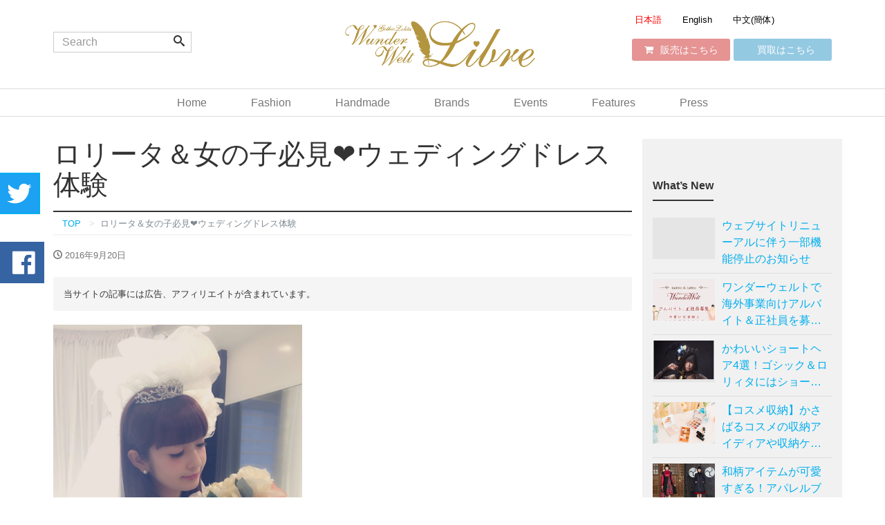

--- FILE ---
content_type: text/html; charset=UTF-8
request_url: https://libre.wunderwelt.jp/11063/
body_size: 17782
content:
<!DOCTYPE html>
<html lang="ja">
<head prefix="og: http://ogp.me/ns# fb: http://ogp.me/ns/fb# blog: http://ogp.me/ns/blog#">

<!-- Google Tag Manager -->
<script>(function(w,d,s,l,i){w[l]=w[l]||[];w[l].push({'gtm.start':
      new Date().getTime(),event:'gtm.js'});var f=d.getElementsByTagName(s)[0],
    j=d.createElement(s),dl=l!='dataLayer'?'&l='+l:'';j.async=true;j.src=
    'https://www.googletagmanager.com/gtm.js?id='+i+dl;f.parentNode.insertBefore(j,f);
  })(window,document,'script','dataLayer','GTM-KJXC7SX');</script>
<!-- End Google Tag Manager -->

<meta charset="utf-8">
<meta name="viewport" content="width=device-width, initial-scale=1">
<link rel="start" href="https://libre.wunderwelt.jp" title="TOP">
<title>ロリータ＆女の子必見❤ウェディングドレス体験 &#8211; Wunderwelt Libre</title>
<meta name='robots' content='max-image-preview:large' />
<script type="text/javascript" id="wpp-js" src="https://libre.wunderwelt.jp/wp-content/plugins/wordpress-popular-posts/assets/js/wpp.min.js" data-sampling="0" data-sampling-rate="100" data-api-url="https://libre.wunderwelt.jp/wp-json/wordpress-popular-posts" data-post-id="11063" data-token="194184a95c" data-lang="0" data-debug="0"></script>
<link rel='dns-prefetch' href='//static.addtoany.com' />
<link rel="alternate" type="application/rss+xml" title="Wunderwelt Libre &raquo; フィード" href="https://libre.wunderwelt.jp/feed/" />
<link rel="alternate" type="application/rss+xml" title="Wunderwelt Libre &raquo; コメントフィード" href="https://libre.wunderwelt.jp/comments/feed/" />
<link rel="alternate" type="application/rss+xml" title="Wunderwelt Libre &raquo; ロリータ＆女の子必見❤ウェディングドレス体験 のコメントのフィード" href="https://libre.wunderwelt.jp/11063/feed/" />
<script type="text/javascript">
/* <![CDATA[ */
window._wpemojiSettings = {"baseUrl":"https:\/\/s.w.org\/images\/core\/emoji\/15.0.3\/72x72\/","ext":".png","svgUrl":"https:\/\/s.w.org\/images\/core\/emoji\/15.0.3\/svg\/","svgExt":".svg","source":{"concatemoji":"https:\/\/libre.wunderwelt.jp\/wp-includes\/js\/wp-emoji-release.min.js?ver=6.6.4"}};
/*! This file is auto-generated */
!function(i,n){var o,s,e;function c(e){try{var t={supportTests:e,timestamp:(new Date).valueOf()};sessionStorage.setItem(o,JSON.stringify(t))}catch(e){}}function p(e,t,n){e.clearRect(0,0,e.canvas.width,e.canvas.height),e.fillText(t,0,0);var t=new Uint32Array(e.getImageData(0,0,e.canvas.width,e.canvas.height).data),r=(e.clearRect(0,0,e.canvas.width,e.canvas.height),e.fillText(n,0,0),new Uint32Array(e.getImageData(0,0,e.canvas.width,e.canvas.height).data));return t.every(function(e,t){return e===r[t]})}function u(e,t,n){switch(t){case"flag":return n(e,"\ud83c\udff3\ufe0f\u200d\u26a7\ufe0f","\ud83c\udff3\ufe0f\u200b\u26a7\ufe0f")?!1:!n(e,"\ud83c\uddfa\ud83c\uddf3","\ud83c\uddfa\u200b\ud83c\uddf3")&&!n(e,"\ud83c\udff4\udb40\udc67\udb40\udc62\udb40\udc65\udb40\udc6e\udb40\udc67\udb40\udc7f","\ud83c\udff4\u200b\udb40\udc67\u200b\udb40\udc62\u200b\udb40\udc65\u200b\udb40\udc6e\u200b\udb40\udc67\u200b\udb40\udc7f");case"emoji":return!n(e,"\ud83d\udc26\u200d\u2b1b","\ud83d\udc26\u200b\u2b1b")}return!1}function f(e,t,n){var r="undefined"!=typeof WorkerGlobalScope&&self instanceof WorkerGlobalScope?new OffscreenCanvas(300,150):i.createElement("canvas"),a=r.getContext("2d",{willReadFrequently:!0}),o=(a.textBaseline="top",a.font="600 32px Arial",{});return e.forEach(function(e){o[e]=t(a,e,n)}),o}function t(e){var t=i.createElement("script");t.src=e,t.defer=!0,i.head.appendChild(t)}"undefined"!=typeof Promise&&(o="wpEmojiSettingsSupports",s=["flag","emoji"],n.supports={everything:!0,everythingExceptFlag:!0},e=new Promise(function(e){i.addEventListener("DOMContentLoaded",e,{once:!0})}),new Promise(function(t){var n=function(){try{var e=JSON.parse(sessionStorage.getItem(o));if("object"==typeof e&&"number"==typeof e.timestamp&&(new Date).valueOf()<e.timestamp+604800&&"object"==typeof e.supportTests)return e.supportTests}catch(e){}return null}();if(!n){if("undefined"!=typeof Worker&&"undefined"!=typeof OffscreenCanvas&&"undefined"!=typeof URL&&URL.createObjectURL&&"undefined"!=typeof Blob)try{var e="postMessage("+f.toString()+"("+[JSON.stringify(s),u.toString(),p.toString()].join(",")+"));",r=new Blob([e],{type:"text/javascript"}),a=new Worker(URL.createObjectURL(r),{name:"wpTestEmojiSupports"});return void(a.onmessage=function(e){c(n=e.data),a.terminate(),t(n)})}catch(e){}c(n=f(s,u,p))}t(n)}).then(function(e){for(var t in e)n.supports[t]=e[t],n.supports.everything=n.supports.everything&&n.supports[t],"flag"!==t&&(n.supports.everythingExceptFlag=n.supports.everythingExceptFlag&&n.supports[t]);n.supports.everythingExceptFlag=n.supports.everythingExceptFlag&&!n.supports.flag,n.DOMReady=!1,n.readyCallback=function(){n.DOMReady=!0}}).then(function(){return e}).then(function(){var e;n.supports.everything||(n.readyCallback(),(e=n.source||{}).concatemoji?t(e.concatemoji):e.wpemoji&&e.twemoji&&(t(e.twemoji),t(e.wpemoji)))}))}((window,document),window._wpemojiSettings);
/* ]]> */
</script>
<style id='wp-emoji-styles-inline-css' type='text/css'>

	img.wp-smiley, img.emoji {
		display: inline !important;
		border: none !important;
		box-shadow: none !important;
		height: 1em !important;
		width: 1em !important;
		margin: 0 0.07em !important;
		vertical-align: -0.1em !important;
		background: none !important;
		padding: 0 !important;
	}
</style>
<link rel='stylesheet' id='wp-block-library-css' href='https://libre.wunderwelt.jp/wp-includes/css/dist/block-library/style.min.css?ver=6.6.4' type='text/css' media='all' />
<style id='classic-theme-styles-inline-css' type='text/css'>
/*! This file is auto-generated */
.wp-block-button__link{color:#fff;background-color:#32373c;border-radius:9999px;box-shadow:none;text-decoration:none;padding:calc(.667em + 2px) calc(1.333em + 2px);font-size:1.125em}.wp-block-file__button{background:#32373c;color:#fff;text-decoration:none}
</style>
<style id='global-styles-inline-css' type='text/css'>
:root{--wp--preset--aspect-ratio--square: 1;--wp--preset--aspect-ratio--4-3: 4/3;--wp--preset--aspect-ratio--3-4: 3/4;--wp--preset--aspect-ratio--3-2: 3/2;--wp--preset--aspect-ratio--2-3: 2/3;--wp--preset--aspect-ratio--16-9: 16/9;--wp--preset--aspect-ratio--9-16: 9/16;--wp--preset--color--black: #000000;--wp--preset--color--cyan-bluish-gray: #abb8c3;--wp--preset--color--white: #ffffff;--wp--preset--color--pale-pink: #f78da7;--wp--preset--color--vivid-red: #cf2e2e;--wp--preset--color--luminous-vivid-orange: #ff6900;--wp--preset--color--luminous-vivid-amber: #fcb900;--wp--preset--color--light-green-cyan: #7bdcb5;--wp--preset--color--vivid-green-cyan: #00d084;--wp--preset--color--pale-cyan-blue: #8ed1fc;--wp--preset--color--vivid-cyan-blue: #0693e3;--wp--preset--color--vivid-purple: #9b51e0;--wp--preset--gradient--vivid-cyan-blue-to-vivid-purple: linear-gradient(135deg,rgba(6,147,227,1) 0%,rgb(155,81,224) 100%);--wp--preset--gradient--light-green-cyan-to-vivid-green-cyan: linear-gradient(135deg,rgb(122,220,180) 0%,rgb(0,208,130) 100%);--wp--preset--gradient--luminous-vivid-amber-to-luminous-vivid-orange: linear-gradient(135deg,rgba(252,185,0,1) 0%,rgba(255,105,0,1) 100%);--wp--preset--gradient--luminous-vivid-orange-to-vivid-red: linear-gradient(135deg,rgba(255,105,0,1) 0%,rgb(207,46,46) 100%);--wp--preset--gradient--very-light-gray-to-cyan-bluish-gray: linear-gradient(135deg,rgb(238,238,238) 0%,rgb(169,184,195) 100%);--wp--preset--gradient--cool-to-warm-spectrum: linear-gradient(135deg,rgb(74,234,220) 0%,rgb(151,120,209) 20%,rgb(207,42,186) 40%,rgb(238,44,130) 60%,rgb(251,105,98) 80%,rgb(254,248,76) 100%);--wp--preset--gradient--blush-light-purple: linear-gradient(135deg,rgb(255,206,236) 0%,rgb(152,150,240) 100%);--wp--preset--gradient--blush-bordeaux: linear-gradient(135deg,rgb(254,205,165) 0%,rgb(254,45,45) 50%,rgb(107,0,62) 100%);--wp--preset--gradient--luminous-dusk: linear-gradient(135deg,rgb(255,203,112) 0%,rgb(199,81,192) 50%,rgb(65,88,208) 100%);--wp--preset--gradient--pale-ocean: linear-gradient(135deg,rgb(255,245,203) 0%,rgb(182,227,212) 50%,rgb(51,167,181) 100%);--wp--preset--gradient--electric-grass: linear-gradient(135deg,rgb(202,248,128) 0%,rgb(113,206,126) 100%);--wp--preset--gradient--midnight: linear-gradient(135deg,rgb(2,3,129) 0%,rgb(40,116,252) 100%);--wp--preset--font-size--small: 13px;--wp--preset--font-size--medium: 20px;--wp--preset--font-size--large: 36px;--wp--preset--font-size--x-large: 42px;--wp--preset--spacing--20: 0.44rem;--wp--preset--spacing--30: 0.67rem;--wp--preset--spacing--40: 1rem;--wp--preset--spacing--50: 1.5rem;--wp--preset--spacing--60: 2.25rem;--wp--preset--spacing--70: 3.38rem;--wp--preset--spacing--80: 5.06rem;--wp--preset--shadow--natural: 6px 6px 9px rgba(0, 0, 0, 0.2);--wp--preset--shadow--deep: 12px 12px 50px rgba(0, 0, 0, 0.4);--wp--preset--shadow--sharp: 6px 6px 0px rgba(0, 0, 0, 0.2);--wp--preset--shadow--outlined: 6px 6px 0px -3px rgba(255, 255, 255, 1), 6px 6px rgba(0, 0, 0, 1);--wp--preset--shadow--crisp: 6px 6px 0px rgba(0, 0, 0, 1);}:where(.is-layout-flex){gap: 0.5em;}:where(.is-layout-grid){gap: 0.5em;}body .is-layout-flex{display: flex;}.is-layout-flex{flex-wrap: wrap;align-items: center;}.is-layout-flex > :is(*, div){margin: 0;}body .is-layout-grid{display: grid;}.is-layout-grid > :is(*, div){margin: 0;}:where(.wp-block-columns.is-layout-flex){gap: 2em;}:where(.wp-block-columns.is-layout-grid){gap: 2em;}:where(.wp-block-post-template.is-layout-flex){gap: 1.25em;}:where(.wp-block-post-template.is-layout-grid){gap: 1.25em;}.has-black-color{color: var(--wp--preset--color--black) !important;}.has-cyan-bluish-gray-color{color: var(--wp--preset--color--cyan-bluish-gray) !important;}.has-white-color{color: var(--wp--preset--color--white) !important;}.has-pale-pink-color{color: var(--wp--preset--color--pale-pink) !important;}.has-vivid-red-color{color: var(--wp--preset--color--vivid-red) !important;}.has-luminous-vivid-orange-color{color: var(--wp--preset--color--luminous-vivid-orange) !important;}.has-luminous-vivid-amber-color{color: var(--wp--preset--color--luminous-vivid-amber) !important;}.has-light-green-cyan-color{color: var(--wp--preset--color--light-green-cyan) !important;}.has-vivid-green-cyan-color{color: var(--wp--preset--color--vivid-green-cyan) !important;}.has-pale-cyan-blue-color{color: var(--wp--preset--color--pale-cyan-blue) !important;}.has-vivid-cyan-blue-color{color: var(--wp--preset--color--vivid-cyan-blue) !important;}.has-vivid-purple-color{color: var(--wp--preset--color--vivid-purple) !important;}.has-black-background-color{background-color: var(--wp--preset--color--black) !important;}.has-cyan-bluish-gray-background-color{background-color: var(--wp--preset--color--cyan-bluish-gray) !important;}.has-white-background-color{background-color: var(--wp--preset--color--white) !important;}.has-pale-pink-background-color{background-color: var(--wp--preset--color--pale-pink) !important;}.has-vivid-red-background-color{background-color: var(--wp--preset--color--vivid-red) !important;}.has-luminous-vivid-orange-background-color{background-color: var(--wp--preset--color--luminous-vivid-orange) !important;}.has-luminous-vivid-amber-background-color{background-color: var(--wp--preset--color--luminous-vivid-amber) !important;}.has-light-green-cyan-background-color{background-color: var(--wp--preset--color--light-green-cyan) !important;}.has-vivid-green-cyan-background-color{background-color: var(--wp--preset--color--vivid-green-cyan) !important;}.has-pale-cyan-blue-background-color{background-color: var(--wp--preset--color--pale-cyan-blue) !important;}.has-vivid-cyan-blue-background-color{background-color: var(--wp--preset--color--vivid-cyan-blue) !important;}.has-vivid-purple-background-color{background-color: var(--wp--preset--color--vivid-purple) !important;}.has-black-border-color{border-color: var(--wp--preset--color--black) !important;}.has-cyan-bluish-gray-border-color{border-color: var(--wp--preset--color--cyan-bluish-gray) !important;}.has-white-border-color{border-color: var(--wp--preset--color--white) !important;}.has-pale-pink-border-color{border-color: var(--wp--preset--color--pale-pink) !important;}.has-vivid-red-border-color{border-color: var(--wp--preset--color--vivid-red) !important;}.has-luminous-vivid-orange-border-color{border-color: var(--wp--preset--color--luminous-vivid-orange) !important;}.has-luminous-vivid-amber-border-color{border-color: var(--wp--preset--color--luminous-vivid-amber) !important;}.has-light-green-cyan-border-color{border-color: var(--wp--preset--color--light-green-cyan) !important;}.has-vivid-green-cyan-border-color{border-color: var(--wp--preset--color--vivid-green-cyan) !important;}.has-pale-cyan-blue-border-color{border-color: var(--wp--preset--color--pale-cyan-blue) !important;}.has-vivid-cyan-blue-border-color{border-color: var(--wp--preset--color--vivid-cyan-blue) !important;}.has-vivid-purple-border-color{border-color: var(--wp--preset--color--vivid-purple) !important;}.has-vivid-cyan-blue-to-vivid-purple-gradient-background{background: var(--wp--preset--gradient--vivid-cyan-blue-to-vivid-purple) !important;}.has-light-green-cyan-to-vivid-green-cyan-gradient-background{background: var(--wp--preset--gradient--light-green-cyan-to-vivid-green-cyan) !important;}.has-luminous-vivid-amber-to-luminous-vivid-orange-gradient-background{background: var(--wp--preset--gradient--luminous-vivid-amber-to-luminous-vivid-orange) !important;}.has-luminous-vivid-orange-to-vivid-red-gradient-background{background: var(--wp--preset--gradient--luminous-vivid-orange-to-vivid-red) !important;}.has-very-light-gray-to-cyan-bluish-gray-gradient-background{background: var(--wp--preset--gradient--very-light-gray-to-cyan-bluish-gray) !important;}.has-cool-to-warm-spectrum-gradient-background{background: var(--wp--preset--gradient--cool-to-warm-spectrum) !important;}.has-blush-light-purple-gradient-background{background: var(--wp--preset--gradient--blush-light-purple) !important;}.has-blush-bordeaux-gradient-background{background: var(--wp--preset--gradient--blush-bordeaux) !important;}.has-luminous-dusk-gradient-background{background: var(--wp--preset--gradient--luminous-dusk) !important;}.has-pale-ocean-gradient-background{background: var(--wp--preset--gradient--pale-ocean) !important;}.has-electric-grass-gradient-background{background: var(--wp--preset--gradient--electric-grass) !important;}.has-midnight-gradient-background{background: var(--wp--preset--gradient--midnight) !important;}.has-small-font-size{font-size: var(--wp--preset--font-size--small) !important;}.has-medium-font-size{font-size: var(--wp--preset--font-size--medium) !important;}.has-large-font-size{font-size: var(--wp--preset--font-size--large) !important;}.has-x-large-font-size{font-size: var(--wp--preset--font-size--x-large) !important;}
:where(.wp-block-post-template.is-layout-flex){gap: 1.25em;}:where(.wp-block-post-template.is-layout-grid){gap: 1.25em;}
:where(.wp-block-columns.is-layout-flex){gap: 2em;}:where(.wp-block-columns.is-layout-grid){gap: 2em;}
:root :where(.wp-block-pullquote){font-size: 1.5em;line-height: 1.6;}
</style>
<link rel='stylesheet' id='contact-form-7-css' href='https://libre.wunderwelt.jp/wp-content/plugins/contact-form-7/includes/css/styles.css?ver=5.9.8' type='text/css' media='all' />
<link rel='stylesheet' id='toc-screen-css' href='https://libre.wunderwelt.jp/wp-content/plugins/table-of-contents-plus/screen.min.css?ver=2408' type='text/css' media='all' />
<link rel='stylesheet' id='wordpress-popular-posts-css-css' href='https://libre.wunderwelt.jp/wp-content/plugins/wordpress-popular-posts/assets/css/wpp.css?ver=7.0.1' type='text/css' media='all' />
<link rel='stylesheet' id='bootstrap-css' href='https://libre.wunderwelt.jp/wp-content/themes/wunderwelt_libre/css/bootstrap.min.css?ver=6.6.4' type='text/css' media='all' />
<link rel='stylesheet' id='icomoon-css' href='https://libre.wunderwelt.jp/wp-content/themes/wunderwelt_libre/css/icomoon.css?ver=6.6.4' type='text/css' media='all' />
<link rel='stylesheet' id='liquid-style-css' href='https://libre.wunderwelt.jp/wp-content/themes/wunderwelt_libre/style.css?ver=0.9.6.1.2' type='text/css' media='all' />
<link rel='stylesheet' id='addtoany-css' href='https://libre.wunderwelt.jp/wp-content/plugins/add-to-any/addtoany.min.css?ver=1.16' type='text/css' media='all' />
<style id='addtoany-inline-css' type='text/css'>
.addtoany_content_bottom {
  margin-top:50px;
}
</style>
<script type="text/javascript" id="addtoany-core-js-before">
/* <![CDATA[ */
window.a2a_config=window.a2a_config||{};a2a_config.callbacks=[];a2a_config.overlays=[];a2a_config.templates={};a2a_localize = {
	Share: "共有",
	Save: "ブックマーク",
	Subscribe: "購読",
	Email: "メール",
	Bookmark: "ブックマーク",
	ShowAll: "すべて表示する",
	ShowLess: "小さく表示する",
	FindServices: "サービスを探す",
	FindAnyServiceToAddTo: "追加するサービスを今すぐ探す",
	PoweredBy: "Powered by",
	ShareViaEmail: "メールでシェアする",
	SubscribeViaEmail: "メールで購読する",
	BookmarkInYourBrowser: "ブラウザにブックマーク",
	BookmarkInstructions: "このページをブックマークするには、 Ctrl+D または \u2318+D を押下。",
	AddToYourFavorites: "お気に入りに追加",
	SendFromWebOrProgram: "任意のメールアドレスまたはメールプログラムから送信",
	EmailProgram: "メールプログラム",
	More: "詳細&#8230;",
	ThanksForSharing: "共有ありがとうございます !",
	ThanksForFollowing: "フォローありがとうございます !"
};
/* ]]> */
</script>
<script type="text/javascript" defer src="https://static.addtoany.com/menu/page.js" id="addtoany-core-js"></script>
<script type="text/javascript" src="https://libre.wunderwelt.jp/wp-includes/js/jquery/jquery.min.js?ver=3.7.1" id="jquery-core-js"></script>
<script type="text/javascript" src="https://libre.wunderwelt.jp/wp-includes/js/jquery/jquery-migrate.min.js?ver=3.4.1" id="jquery-migrate-js"></script>
<script type="text/javascript" defer src="https://libre.wunderwelt.jp/wp-content/plugins/add-to-any/addtoany.min.js?ver=1.1" id="addtoany-jquery-js"></script>
<script type="text/javascript" src="https://libre.wunderwelt.jp/wp-content/themes/wunderwelt_libre/js/bootstrap.min.js?ver=6.6.4" id="bootstrap-js"></script>
<script type="text/javascript" src="https://libre.wunderwelt.jp/wp-content/themes/wunderwelt_libre/js/jquery.adaptive-backgrounds.js?ver=6.6.4" id="adaptive-backgrounds-js"></script>
<script type="text/javascript" src="https://libre.wunderwelt.jp/wp-content/themes/wunderwelt_libre/js/common.min.js?ver=6.6.4" id="liquid-script-js"></script>
<link rel="https://api.w.org/" href="https://libre.wunderwelt.jp/wp-json/" /><link rel="alternate" title="JSON" type="application/json" href="https://libre.wunderwelt.jp/wp-json/wp/v2/posts/11063" /><link rel="EditURI" type="application/rsd+xml" title="RSD" href="https://libre.wunderwelt.jp/xmlrpc.php?rsd" />
<link rel="canonical" href="https://libre.wunderwelt.jp/11063/" />
<link rel='shortlink' href='https://libre.wunderwelt.jp/?p=11063' />
<link rel="alternate" title="oEmbed (JSON)" type="application/json+oembed" href="https://libre.wunderwelt.jp/wp-json/oembed/1.0/embed?url=https%3A%2F%2Flibre.wunderwelt.jp%2F11063%2F" />
<link rel="alternate" title="oEmbed (XML)" type="text/xml+oembed" href="https://libre.wunderwelt.jp/wp-json/oembed/1.0/embed?url=https%3A%2F%2Flibre.wunderwelt.jp%2F11063%2F&#038;format=xml" />
<link rel="alternate" hreflang="x-default" href="https://libre.wunderwelt.jp/11063/" title="ja" />
            <style id="wpp-loading-animation-styles">@-webkit-keyframes bgslide{from{background-position-x:0}to{background-position-x:-200%}}@keyframes bgslide{from{background-position-x:0}to{background-position-x:-200%}}.wpp-widget-block-placeholder,.wpp-shortcode-placeholder{margin:0 auto;width:60px;height:3px;background:#dd3737;background:linear-gradient(90deg,#dd3737 0%,#571313 10%,#dd3737 100%);background-size:200% auto;border-radius:3px;-webkit-animation:bgslide 1s infinite linear;animation:bgslide 1s infinite linear}</style>
            <style type="text/css">.saboxplugin-wrap{-webkit-box-sizing:border-box;-moz-box-sizing:border-box;-ms-box-sizing:border-box;box-sizing:border-box;border:1px solid #eee;width:100%;clear:both;display:block;overflow:hidden;word-wrap:break-word;position:relative}.saboxplugin-wrap .saboxplugin-gravatar{float:left;padding:0 20px 20px 20px}.saboxplugin-wrap .saboxplugin-gravatar img{max-width:100px;height:auto;border-radius:0;}.saboxplugin-wrap .saboxplugin-authorname{font-size:18px;line-height:1;margin:20px 0 0 20px;display:block}.saboxplugin-wrap .saboxplugin-authorname a{text-decoration:none}.saboxplugin-wrap .saboxplugin-authorname a:focus{outline:0}.saboxplugin-wrap .saboxplugin-desc{display:block;margin:5px 20px}.saboxplugin-wrap .saboxplugin-desc a{text-decoration:underline}.saboxplugin-wrap .saboxplugin-desc p{margin:5px 0 12px}.saboxplugin-wrap .saboxplugin-web{margin:0 20px 15px;text-align:left}.saboxplugin-wrap .sab-web-position{text-align:right}.saboxplugin-wrap .saboxplugin-web a{color:#ccc;text-decoration:none}.saboxplugin-wrap .saboxplugin-socials{position:relative;display:block;background:#fcfcfc;padding:5px;border-top:1px solid #eee}.saboxplugin-wrap .saboxplugin-socials a svg{width:20px;height:20px}.saboxplugin-wrap .saboxplugin-socials a svg .st2{fill:#fff; transform-origin:center center;}.saboxplugin-wrap .saboxplugin-socials a svg .st1{fill:rgba(0,0,0,.3)}.saboxplugin-wrap .saboxplugin-socials a:hover{opacity:.8;-webkit-transition:opacity .4s;-moz-transition:opacity .4s;-o-transition:opacity .4s;transition:opacity .4s;box-shadow:none!important;-webkit-box-shadow:none!important}.saboxplugin-wrap .saboxplugin-socials .saboxplugin-icon-color{box-shadow:none;padding:0;border:0;-webkit-transition:opacity .4s;-moz-transition:opacity .4s;-o-transition:opacity .4s;transition:opacity .4s;display:inline-block;color:#fff;font-size:0;text-decoration:inherit;margin:5px;-webkit-border-radius:0;-moz-border-radius:0;-ms-border-radius:0;-o-border-radius:0;border-radius:0;overflow:hidden}.saboxplugin-wrap .saboxplugin-socials .saboxplugin-icon-grey{text-decoration:inherit;box-shadow:none;position:relative;display:-moz-inline-stack;display:inline-block;vertical-align:middle;zoom:1;margin:10px 5px;color:#444;fill:#444}.clearfix:after,.clearfix:before{content:' ';display:table;line-height:0;clear:both}.ie7 .clearfix{zoom:1}.saboxplugin-socials.sabox-colored .saboxplugin-icon-color .sab-twitch{border-color:#38245c}.saboxplugin-socials.sabox-colored .saboxplugin-icon-color .sab-addthis{border-color:#e91c00}.saboxplugin-socials.sabox-colored .saboxplugin-icon-color .sab-behance{border-color:#003eb0}.saboxplugin-socials.sabox-colored .saboxplugin-icon-color .sab-delicious{border-color:#06c}.saboxplugin-socials.sabox-colored .saboxplugin-icon-color .sab-deviantart{border-color:#036824}.saboxplugin-socials.sabox-colored .saboxplugin-icon-color .sab-digg{border-color:#00327c}.saboxplugin-socials.sabox-colored .saboxplugin-icon-color .sab-dribbble{border-color:#ba1655}.saboxplugin-socials.sabox-colored .saboxplugin-icon-color .sab-facebook{border-color:#1e2e4f}.saboxplugin-socials.sabox-colored .saboxplugin-icon-color .sab-flickr{border-color:#003576}.saboxplugin-socials.sabox-colored .saboxplugin-icon-color .sab-github{border-color:#264874}.saboxplugin-socials.sabox-colored .saboxplugin-icon-color .sab-google{border-color:#0b51c5}.saboxplugin-socials.sabox-colored .saboxplugin-icon-color .sab-googleplus{border-color:#96271a}.saboxplugin-socials.sabox-colored .saboxplugin-icon-color .sab-html5{border-color:#902e13}.saboxplugin-socials.sabox-colored .saboxplugin-icon-color .sab-instagram{border-color:#1630aa}.saboxplugin-socials.sabox-colored .saboxplugin-icon-color .sab-linkedin{border-color:#00344f}.saboxplugin-socials.sabox-colored .saboxplugin-icon-color .sab-pinterest{border-color:#5b040e}.saboxplugin-socials.sabox-colored .saboxplugin-icon-color .sab-reddit{border-color:#992900}.saboxplugin-socials.sabox-colored .saboxplugin-icon-color .sab-rss{border-color:#a43b0a}.saboxplugin-socials.sabox-colored .saboxplugin-icon-color .sab-sharethis{border-color:#5d8420}.saboxplugin-socials.sabox-colored .saboxplugin-icon-color .sab-skype{border-color:#00658a}.saboxplugin-socials.sabox-colored .saboxplugin-icon-color .sab-soundcloud{border-color:#995200}.saboxplugin-socials.sabox-colored .saboxplugin-icon-color .sab-spotify{border-color:#0f612c}.saboxplugin-socials.sabox-colored .saboxplugin-icon-color .sab-stackoverflow{border-color:#a95009}.saboxplugin-socials.sabox-colored .saboxplugin-icon-color .sab-steam{border-color:#006388}.saboxplugin-socials.sabox-colored .saboxplugin-icon-color .sab-user_email{border-color:#b84e05}.saboxplugin-socials.sabox-colored .saboxplugin-icon-color .sab-stumbleUpon{border-color:#9b280e}.saboxplugin-socials.sabox-colored .saboxplugin-icon-color .sab-tumblr{border-color:#10151b}.saboxplugin-socials.sabox-colored .saboxplugin-icon-color .sab-twitter{border-color:#0967a0}.saboxplugin-socials.sabox-colored .saboxplugin-icon-color .sab-vimeo{border-color:#0d7091}.saboxplugin-socials.sabox-colored .saboxplugin-icon-color .sab-windows{border-color:#003f71}.saboxplugin-socials.sabox-colored .saboxplugin-icon-color .sab-whatsapp{border-color:#003f71}.saboxplugin-socials.sabox-colored .saboxplugin-icon-color .sab-wordpress{border-color:#0f3647}.saboxplugin-socials.sabox-colored .saboxplugin-icon-color .sab-yahoo{border-color:#14002d}.saboxplugin-socials.sabox-colored .saboxplugin-icon-color .sab-youtube{border-color:#900}.saboxplugin-socials.sabox-colored .saboxplugin-icon-color .sab-xing{border-color:#000202}.saboxplugin-socials.sabox-colored .saboxplugin-icon-color .sab-mixcloud{border-color:#2475a0}.saboxplugin-socials.sabox-colored .saboxplugin-icon-color .sab-vk{border-color:#243549}.saboxplugin-socials.sabox-colored .saboxplugin-icon-color .sab-medium{border-color:#00452c}.saboxplugin-socials.sabox-colored .saboxplugin-icon-color .sab-quora{border-color:#420e00}.saboxplugin-socials.sabox-colored .saboxplugin-icon-color .sab-meetup{border-color:#9b181c}.saboxplugin-socials.sabox-colored .saboxplugin-icon-color .sab-goodreads{border-color:#000}.saboxplugin-socials.sabox-colored .saboxplugin-icon-color .sab-snapchat{border-color:#999700}.saboxplugin-socials.sabox-colored .saboxplugin-icon-color .sab-500px{border-color:#00557f}.saboxplugin-socials.sabox-colored .saboxplugin-icon-color .sab-mastodont{border-color:#185886}.sabox-plus-item{margin-bottom:20px}@media screen and (max-width:480px){.saboxplugin-wrap{text-align:center}.saboxplugin-wrap .saboxplugin-gravatar{float:none;padding:20px 0;text-align:center;margin:0 auto;display:block}.saboxplugin-wrap .saboxplugin-gravatar img{float:none;display:inline-block;display:-moz-inline-stack;vertical-align:middle;zoom:1}.saboxplugin-wrap .saboxplugin-desc{margin:0 10px 20px;text-align:center}.saboxplugin-wrap .saboxplugin-authorname{text-align:center;margin:10px 0 20px}}body .saboxplugin-authorname a,body .saboxplugin-authorname a:hover{box-shadow:none;-webkit-box-shadow:none}a.sab-profile-edit{font-size:16px!important;line-height:1!important}.sab-edit-settings a,a.sab-profile-edit{color:#0073aa!important;box-shadow:none!important;-webkit-box-shadow:none!important}.sab-edit-settings{margin-right:15px;position:absolute;right:0;z-index:2;bottom:10px;line-height:20px}.sab-edit-settings i{margin-left:5px}.saboxplugin-socials{line-height:1!important}.rtl .saboxplugin-wrap .saboxplugin-gravatar{float:right}.rtl .saboxplugin-wrap .saboxplugin-authorname{display:flex;align-items:center}.rtl .saboxplugin-wrap .saboxplugin-authorname .sab-profile-edit{margin-right:10px}.rtl .sab-edit-settings{right:auto;left:0}img.sab-custom-avatar{max-width:75px;}.saboxplugin-wrap .saboxplugin-authorname {font-family:"none";}.saboxplugin-wrap .saboxplugin-desc {font-family:none;}.saboxplugin-wrap {margin-top:0px; margin-bottom:45px; padding: 0px 0px }.saboxplugin-wrap .saboxplugin-authorname {font-size:18px; line-height:25px;}.saboxplugin-wrap .saboxplugin-desc p, .saboxplugin-wrap .saboxplugin-desc {font-size:14px !important; line-height:21px !important;}.saboxplugin-wrap .saboxplugin-web {font-size:14px;}.saboxplugin-wrap .saboxplugin-socials a svg {width:18px;height:18px;}</style>		<style type="text/css" id="wp-custom-css">
			/*
ここに独自の CSS を追加することができます。

詳しくは上のヘルプアイコンをクリックしてください。
*/

.attachment-post-thumbnail {
  max-height:480px !important;
  width:auto;
}		</style>
		
<!-- JS -->
<script src="https://ajax.googleapis.com/ajax/libs/jquery/1.8.1/jquery.min.js" type="text/javascript"></script>
<script type="text/javascript" src=https://libre.wunderwelt.jp/wp-content/themes/common/libs/jquery.sidr.min.js></script>
<script type="text/javascript" src="https://cdn.jsdelivr.net/jquery.slick/1.6.0/slick.min.js"></script>
<script type="text/javascript" src=https://libre.wunderwelt.jp/wp-content/themes/wunderwelt_libre/js/app.js></script>
<!--[if lt IE 9]>
<meta http-equiv="X-UA-Compatible" content="IE=edge">
<script type="text/javascript" src="https://oss.maxcdn.com/html5shiv/3.7.2/html5shiv.min.js"></script>
<script type="text/javascript" src="https://oss.maxcdn.com/respond/1.4.2/respond.min.js"></script>
<![endif]-->

<!-- CSS -->
<link href="//netdna.bootstrapcdn.com/font-awesome/4.0.3/css/font-awesome.min.css" rel="stylesheet">
<link rel="stylesheet" type="text/css" href=https://libre.wunderwelt.jp/wp-content/themes/common/libs/jquery.sidr.light.min.css>
<link rel="stylesheet" type="text/css" href="https://cdn.jsdelivr.net/jquery.slick/1.6.0/slick.css"/>
<link rel="stylesheet" type="text/css" href="https://cdnjs.cloudflare.com/ajax/libs/slick-carousel/1.6.0/slick-theme.css"/>
<link rel="stylesheet" type="text/css" href=https://libre.wunderwelt.jp/wp-content/themes/wunderwelt_libre/css/all.css>
<style type="text/css">
    /*  customize  */
                        /*  custom head  */
            .overseas_shipping_latest_updates {
  display: block;
  overflow-y: scroll;
  height: 400px;
}
.overseas_shipping_latest_updates 
th {
  position: -webkit-sticky;
  position: sticky;
  top: 0;
  z-index: 1;
  border-top:none;
}
    </style>

<!-- FIXME SEO用 -->

<!-- FAVCON -->
<link rel="SHORTCUT ICON" href=https://libre.wunderwelt.jp/wp-content/themes/wunderwelt_libre/images/favicon.ico />

</head>

<body class="post-template-default single single-post postid-11063 single-format-standard category_">
<!-- Google Tag Manager (noscript) -->
<noscript><iframe src="https://www.googletagmanager.com/ns.html?id=GTM-KJXC7SX" height="0" width="0" style="display:none;visibility:hidden"></iframe></noscript>
<!-- End Google Tag Manager (noscript) -->

<!-- FB -->
<div id="fb-root"></div>
<script>(function(d, s, id) {
  var js, fjs = d.getElementsByTagName(s)[0];
  if (d.getElementById(id)) return;
  js = d.createElement(s); js.id = id;
  js.src = "//connect.facebook.net/ja_JP/sdk.js#xfbml=1&version=v2.4";
  fjs.parentNode.insertBefore(js, fjs);
}(document, 'script', 'facebook-jssdk'));</script>

<a id="top"></a>
 <div class="wrapper">

        <div class="headline">
     <div class="container">

      <div class="row">

        <div class="col-mid-4 col-sm-4 col-xs-3 header_search">
          <div class="pc">
            <form action=https://libre.wunderwelt.jp method="get" class="search-form header_search_form">
              <fieldset class="form-group">
                  <label class="screen-reader-text">Search</label>
                  <input type="text" name="s" value="" placeholder=Search Word class="form-control header_search_text">
                  <button type="submit" value="Search" class="btn btn-primary header_search_button"><i class="icon icon-search"></i></button>
              </fieldset>
            </form>
          </div>
          <div class="sp">
            <i class="fa fa-bars header_sidemenu_button slide-menu"></i>
          </div>
        </div>

        <div class="col-mid-4 col-sm-4 col-xs-6 header_logo" style="text-align:center;">
          <a href="https://libre.wunderwelt.jp" title="Wunderwelt Libre" class="logo">
            <img src="https://s3-ap-northeast-1.amazonaws.com/pro-ww-wordpress/libre/common/logo.png"/>
          </a>
        </div>

        <div class="col-mid-4 col-sm-4 col-xs-3">
          <div class="language_list pc">
            <ul>
              <li class=current><a href="/" ?>日本語</a></li>
              <li class=><a href="/en">English</a></li>
              <li class=><a href="/zh">中文(簡体)</a></li>
            </ul>
           </div>
          <div class="header_shop pc">
            <ul>
            	<li><a href="https://buy.wunderwelt.jp" class="header_shop_button" style="background-color: #94c9e2;"><i class="fa fa-recycle"></i>買取<span>はこちら</span></a></li>
            	<li><a href="https://www.wunderwelt.jp" class="header_shop_button" style="background-color:#e59393;"><i class="fa fa-shopping-cart"></i>販売<span>はこちら</span></a></li>
            </ul>
          </div>
        </div>

      </div>

<!--
<div class="site_description">
        SiteDescription      </div>
-->


     </div>
    </div>

    <div id="sidr-menu" class="sp">
      <a class="slide-menu" href="#sidr">
        <div class="close_button">
          <i class="fa fa-times"></i>
          <span>Close</span>
        </div>
      </a>
      <ul class="slide-menu-list">
        <li><a href=https://libre.wunderwelt.jp>Home</a></li>
        <li><a href=https://libre.wunderwelt.jp/category/fashion>Fashion</a></li>
        <li><a href=https://libre.wunderwelt.jp/category/handmade>Handmade</a></li>
        <li><a href=https://libre.wunderwelt.jp/category/brands>Brands</a></li>
        <li><a href=https://libre.wunderwelt.jp/category/event>Events</a></li>
        <li><a href=https://libre.wunderwelt.jp/category/feature>Features</a></li>
        <li><a href=https://libre.wunderwelt.jp/press>Press</a></li>
      </ul>
    </div>

    <nav class="navbar navbar-light bg-faded">
     <div class="container">
        <!-- Global Menu -->
                    <!-- Global Menu is not set. -->
             </div>
     <div class="container searchform_nav none hidden-md-up">
      <div class="searchform">  
    <form action="https://libre.wunderwelt.jp/" method="get" class="search-form">
        <fieldset class="form-group">
            <label class="screen-reader-text">Search</label>
            <input type="text" name="s" value="" placeholder="Search" class="form-control search-text">
            <button type="submit" value="Search" class="btn btn-primary"><i class="icon icon-search"></i></button>
        </fieldset>
    </form>
</div>     </div>
    </nav>

    
    <div class="category_menu">
      <ul>
        <li><a href=https://libre.wunderwelt.jp>Home</a></li>
        <li><a href=https://libre.wunderwelt.jp/fashion>Fashion</a></li>
        <li><a href=https://libre.wunderwelt.jp/handmade>Handmade</a></li>
        <li><a href=https://libre.wunderwelt.jp/brands>Brands</a></li>
        <li><a href=https://libre.wunderwelt.jp/event>Events</a></li>
        <li><a href=https://libre.wunderwelt.jp/feature>Features</a></li>
        <li><a href=https://libre.wunderwelt.jp/press>Press</a></li>
      </ul>
    </div>

    <div class="side_share pc">
      <div class="twitter">
         <a href="https://twitter.com/WunderweltLibre" target="_blank">
           <img src=https://libre.wunderwelt.jp/wp-content/themes/wunderwelt_libre/images/extends/share/twitter_side.png></img>
         </a>
      </div>

      <div class="facebook">
         <a href="https://www.facebook.com/wunderweltlibre/" target="_blank">
           <img src=https://libre.wunderwelt.jp/wp-content/themes/wunderwelt_libre/images/extends/share/facebook_side.png></img>
         </a>
      </div>
    </div>


    <div class="header-item-li04 sp">
			<a href="https://www.wunderwelt.jp/" target="_blank" class="header-link-honten ww-font-01"><span class="header-link-txt01"><i class="fa fa-lg" aria-hidden="true"></i> お洋服を買う</span><span class="header-link-txt02">- USED -</span></a>
			<a href="https://www.wunderwelt.jp/pages/fleur/" target="_blank" class="header-link-fleur ww-font-01"><span class="header-link-txt01"><i class="fa fa-lg" aria-hidden="true"></i> お洋服を買う</span><span class="header-link-txt02">- NEW -</span></a>
              <a href="https://buy.wunderwelt.jp/" target="_blank" class="header-link-buy ww-font-01"><span class="header-link-txt01"><i class="fa fa-lg" aria-hidden="true"></i> お洋服を<br>売る</span><span class="header-link-txt02"></span></a>
          </div>

    <div class="detail post-11063 post type-post status-publish format-standard has-post-thumbnail hentry tag-event-info tag-hairstyle tag-make tag-aoki-misako">
        <div class="container">
          <div class="row">
           <div class="col-md-9 mainarea">

                      
            <h1 class="ttl_h1 entry-title" title="ロリータ＆女の子必見❤ウェディングドレス体験">ロリータ＆女の子必見❤ウェディングドレス体験</h1>

            <!-- pan -->
            <ul class="breadcrumb" itemscope itemtype="http://data-vocabulary.org/Breadcrumb">
              <li><a href="https://libre.wunderwelt.jp" itemprop="url"><span itemprop="title">TOP</span></a></li>
                            <li class="active">ロリータ＆女の子必見❤ウェディングドレス体験</li>
            </ul>


            <div class="detail_text">

                
                <div class="post_meta">
                <span class="post_time">
                 <i class="icon icon-clock" title="2016/09/20 00:53"></i> <time class="date updated">2016年9月20日</time>
                </span>
                                </div>

                            <style>
                .koukoku-text {
                  font-size: 13px;
                  background-color: #F5F5F5;
                  padding: 15px;
                  margin: 20px 0;
                  border-radius: 3px
                }
              </style>
                              <div class="koukoku-text">
                  当サイトの記事には広告、アフィリエイトが含まれています。
                </div>
              
                                  <img width="900" height="1200" src="https://libre.wunderwelt.jp/wp-content/uploads/2017/04/Css8WUCVIAArn9c.jpg" class="attachment-post-thumbnail size-post-thumbnail wp-post-image" alt="" decoding="async" fetchpriority="high" srcset="https://libre.wunderwelt.jp/wp-content/uploads/2017/04/Css8WUCVIAArn9c.jpg 900w, https://libre.wunderwelt.jp/wp-content/uploads/2017/04/Css8WUCVIAArn9c-225x300.jpg 225w, https://libre.wunderwelt.jp/wp-content/uploads/2017/04/Css8WUCVIAArn9c-768x1024.jpg 768w" sizes="(max-width: 900px) 100vw, 900px" />                
                                <!-- content -->
                <div class="post_body">
                                  <div class="addtoany_share_save_container addtoany_content addtoany_content_top"><div class="a2a_kit a2a_kit_size_32 addtoany_list" data-a2a-url="https://libre.wunderwelt.jp/11063/" data-a2a-title="ロリータ＆女の子必見❤ウェディングドレス体験"><a class="a2a_button_twitter_tweet addtoany_special_service" data-url="https://libre.wunderwelt.jp/11063/" data-text="ロリータ＆女の子必見❤ウェディングドレス体験"></a><a class="a2a_button_facebook_like addtoany_special_service" data-layout="button" data-href="https://libre.wunderwelt.jp/11063/"></a><a class="a2a_button_facebook" href="https://www.addtoany.com/add_to/facebook?linkurl=https%3A%2F%2Flibre.wunderwelt.jp%2F11063%2F&amp;linkname=%E3%83%AD%E3%83%AA%E3%83%BC%E3%82%BF%EF%BC%86%E5%A5%B3%E3%81%AE%E5%AD%90%E5%BF%85%E8%A6%8B%E2%9D%A4%E3%82%A6%E3%82%A7%E3%83%87%E3%82%A3%E3%83%B3%E3%82%B0%E3%83%89%E3%83%AC%E3%82%B9%E4%BD%93%E9%A8%93" title="Facebook" rel="nofollow noopener" target="_blank"></a><a class="a2a_button_line" href="https://www.addtoany.com/add_to/line?linkurl=https%3A%2F%2Flibre.wunderwelt.jp%2F11063%2F&amp;linkname=%E3%83%AD%E3%83%AA%E3%83%BC%E3%82%BF%EF%BC%86%E5%A5%B3%E3%81%AE%E5%AD%90%E5%BF%85%E8%A6%8B%E2%9D%A4%E3%82%A6%E3%82%A7%E3%83%87%E3%82%A3%E3%83%B3%E3%82%B0%E3%83%89%E3%83%AC%E3%82%B9%E4%BD%93%E9%A8%93" title="Line" rel="nofollow noopener" target="_blank"></a><a class="a2a_button_tumblr" href="https://www.addtoany.com/add_to/tumblr?linkurl=https%3A%2F%2Flibre.wunderwelt.jp%2F11063%2F&amp;linkname=%E3%83%AD%E3%83%AA%E3%83%BC%E3%82%BF%EF%BC%86%E5%A5%B3%E3%81%AE%E5%AD%90%E5%BF%85%E8%A6%8B%E2%9D%A4%E3%82%A6%E3%82%A7%E3%83%87%E3%82%A3%E3%83%B3%E3%82%B0%E3%83%89%E3%83%AC%E3%82%B9%E4%BD%93%E9%A8%93" title="Tumblr" rel="nofollow noopener" target="_blank"></a><a class="a2a_button_pinterest" href="https://www.addtoany.com/add_to/pinterest?linkurl=https%3A%2F%2Flibre.wunderwelt.jp%2F11063%2F&amp;linkname=%E3%83%AD%E3%83%AA%E3%83%BC%E3%82%BF%EF%BC%86%E5%A5%B3%E3%81%AE%E5%AD%90%E5%BF%85%E8%A6%8B%E2%9D%A4%E3%82%A6%E3%82%A7%E3%83%87%E3%82%A3%E3%83%B3%E3%82%B0%E3%83%89%E3%83%AC%E3%82%B9%E4%BD%93%E9%A8%93" title="Pinterest" rel="nofollow noopener" target="_blank"></a></div></div><p>ごきげんよう❤<br />ロリータ大好きライターのユノです＾＾</p>
<p>今回は、ロリータモデルの青木美沙子ちゃん、木村優ちゃんが京王プラザホテルのウェディングプランを体験をしたよ❤</p>
<p><a href="https://libre.wunderwelt.jp/wp-content/uploads/2016/09/CsuJJ2oUAAAONu4.jpg"><img decoding="async" class="alignnone size-full wp-image-11064" src="https://libre.wunderwelt.jp/wp-content/uploads/2016/09/CsuJJ2oUAAAONu4.jpg" alt="csujj2ouaaaonu4" width="900" height="1200" /></a><br />ロリータ姫なら、誰もが憧れるウェディングドレス❤</p>
<p><a href="https://libre.wunderwelt.jp/wp-content/uploads/2016/09/CstYcXSUEAUyII0.jpg"><img decoding="async" class="alignnone size-full wp-image-11066" src="https://libre.wunderwelt.jp/wp-content/uploads/2016/09/CstYcXSUEAUyII0.jpg" alt="cstycxsueauyii0" width="900" height="1200" /></a></p>
<p>&nbsp;</p>
<p>ウェディングドレスは究極のお姫様だよね♬</p>
<p><a href="https://libre.wunderwelt.jp/wp-content/uploads/2016/09/CstYcXjVYAAhkKR.jpg"><img loading="lazy" decoding="async" class="alignnone size-full wp-image-11067" src="https://libre.wunderwelt.jp/wp-content/uploads/2016/09/CstYcXjVYAAhkKR.jpg" alt="cstycxjvyaahkkr" width="900" height="1200" /></a></p>
<p>美沙子ちゃんも幸せ～とうっとり❤</p>
<p><a href="https://libre.wunderwelt.jp/wp-content/uploads/2016/09/CstYcXBUkAMlGiB.jpg"><img loading="lazy" decoding="async" class="alignnone size-full wp-image-11068" src="https://libre.wunderwelt.jp/wp-content/uploads/2016/09/CstYcXBUkAMlGiB.jpg" alt="cstycxbukamlgib" width="900" height="1200" /></a></p>
<p>ふわふわなドレス❤</p>
<p><a href="https://libre.wunderwelt.jp/wp-content/uploads/2016/09/CstYcYRUAAAMXLA.jpg"><img loading="lazy" decoding="async" class="alignnone size-full wp-image-11065" src="https://libre.wunderwelt.jp/wp-content/uploads/2016/09/CstYcYRUAAAMXLA.jpg" alt="cstycyruaaamxla" width="900" height="1200" /></a></p>
<p>後ろ姿も清楚なのに華やかでカワイイ❤</p>
<p>これぞウェディングドレス♬</p>
<p><a href="https://libre.wunderwelt.jp/wp-content/uploads/2016/09/Css7fdIUMAALpwX.jpg"><img loading="lazy" decoding="async" class="alignnone size-full wp-image-11071" src="https://libre.wunderwelt.jp/wp-content/uploads/2016/09/Css7fdIUMAALpwX.jpg" alt="css7fdiumaalpwx" width="900" height="1200" /></a></p>
<p>ロリータウェディングなら前髪パッツンが似合いますね❤</p>
<p><a href="https://libre.wunderwelt.jp/wp-content/uploads/2016/09/Css7mJXUsAAO0EN.jpg"><img loading="lazy" decoding="async" class="alignnone size-full wp-image-11070" src="https://libre.wunderwelt.jp/wp-content/uploads/2016/09/Css7mJXUsAAO0EN.jpg" alt="css7mjxusaao0en" width="900" height="1200" /></a></p>
<p>美沙子ちゃんもウェディングドレスを着て、ぐっとくるものがあったそうです！</p>
<p>ロリータ姫ならずとも、女の子の憧れのウェディングドレス♬</p>
<p><a href="https://libre.wunderwelt.jp/wp-content/uploads/2016/09/Css8WUCVIAArn9c.jpg"><img loading="lazy" decoding="async" class="alignnone size-full wp-image-11069" src="https://libre.wunderwelt.jp/wp-content/uploads/2016/09/Css8WUCVIAArn9c.jpg" alt="css8wucviaarn9c" width="900" height="1200" /></a></p>
<p>&nbsp;</p>
<p>体験プランなどを催しているので、ウェディングドレスを着てみたい姫は、ぜひチャレンジしてみて❤</p>
<p><strong>京王プラザホテルのブライダルフェアはコチラ</strong></p>
<p><a title="http://zexy.net/zhpd/wedding/fair/date/c_7770001247" href="http://zexy.net/zhpd/wedding/fair/date/c_7770001247" target="_blank">http://zexy.net/zhpd/wedding/fair/date/c_7770001247</a></p>
<p>予行練習にもバッチリだよ❤</p>
<p>&nbsp;</p>
<p>全ての出典元　<a title="https://twitter.com/aokimisako" href="https://twitter.com/aokimisako" target="_blank">https://twitter.com/aokimisako</a></p>
<div class="saboxplugin-wrap" itemtype="http://schema.org/Person" itemscope itemprop="author"><div class="saboxplugin-tab"><div class="saboxplugin-gravatar"><img alt='ワンダーウェルト編集部' src='https://secure.gravatar.com/avatar/a34cd80e04edbc747532e6e702c25b69?s=100&#038;d=mm&#038;r=g' srcset='https://secure.gravatar.com/avatar/a34cd80e04edbc747532e6e702c25b69?s=200&#038;d=mm&#038;r=g 2x' class='avatar avatar-100 photo' height='100' width='100' itemprop="image"/></div><div class="saboxplugin-authorname"><a href="https://libre.wunderwelt.jp/author/hensyubu/" class="vcard author" rel="author"><span class="fn">ワンダーウェルト編集部</span></a></div><div class="saboxplugin-desc"><div itemprop="description"><p>Wunderwelt Libreはロリータ・ゴスロリ・ゴシックファッションに関する情報発信メディアです。BABY,THE STARS SHINE BRIGHT・ALICE and the PIRATES・Innocent Worldなど人気ブランドの新作紹介やコーディネートから最新のトレンドをチェックできます♪</p>
</div></div><div class="clearfix"></div></div></div><div class="addtoany_share_save_container addtoany_content addtoany_content_bottom"><div class="a2a_kit a2a_kit_size_32 addtoany_list" data-a2a-url="https://libre.wunderwelt.jp/11063/" data-a2a-title="ロリータ＆女の子必見❤ウェディングドレス体験"><a class="a2a_button_twitter_tweet addtoany_special_service" data-url="https://libre.wunderwelt.jp/11063/" data-text="ロリータ＆女の子必見❤ウェディングドレス体験"></a><a class="a2a_button_facebook_like addtoany_special_service" data-layout="button" data-href="https://libre.wunderwelt.jp/11063/"></a><a class="a2a_button_facebook" href="https://www.addtoany.com/add_to/facebook?linkurl=https%3A%2F%2Flibre.wunderwelt.jp%2F11063%2F&amp;linkname=%E3%83%AD%E3%83%AA%E3%83%BC%E3%82%BF%EF%BC%86%E5%A5%B3%E3%81%AE%E5%AD%90%E5%BF%85%E8%A6%8B%E2%9D%A4%E3%82%A6%E3%82%A7%E3%83%87%E3%82%A3%E3%83%B3%E3%82%B0%E3%83%89%E3%83%AC%E3%82%B9%E4%BD%93%E9%A8%93" title="Facebook" rel="nofollow noopener" target="_blank"></a><a class="a2a_button_line" href="https://www.addtoany.com/add_to/line?linkurl=https%3A%2F%2Flibre.wunderwelt.jp%2F11063%2F&amp;linkname=%E3%83%AD%E3%83%AA%E3%83%BC%E3%82%BF%EF%BC%86%E5%A5%B3%E3%81%AE%E5%AD%90%E5%BF%85%E8%A6%8B%E2%9D%A4%E3%82%A6%E3%82%A7%E3%83%87%E3%82%A3%E3%83%B3%E3%82%B0%E3%83%89%E3%83%AC%E3%82%B9%E4%BD%93%E9%A8%93" title="Line" rel="nofollow noopener" target="_blank"></a><a class="a2a_button_tumblr" href="https://www.addtoany.com/add_to/tumblr?linkurl=https%3A%2F%2Flibre.wunderwelt.jp%2F11063%2F&amp;linkname=%E3%83%AD%E3%83%AA%E3%83%BC%E3%82%BF%EF%BC%86%E5%A5%B3%E3%81%AE%E5%AD%90%E5%BF%85%E8%A6%8B%E2%9D%A4%E3%82%A6%E3%82%A7%E3%83%87%E3%82%A3%E3%83%B3%E3%82%B0%E3%83%89%E3%83%AC%E3%82%B9%E4%BD%93%E9%A8%93" title="Tumblr" rel="nofollow noopener" target="_blank"></a><a class="a2a_button_pinterest" href="https://www.addtoany.com/add_to/pinterest?linkurl=https%3A%2F%2Flibre.wunderwelt.jp%2F11063%2F&amp;linkname=%E3%83%AD%E3%83%AA%E3%83%BC%E3%82%BF%EF%BC%86%E5%A5%B3%E3%81%AE%E5%AD%90%E5%BF%85%E8%A6%8B%E2%9D%A4%E3%82%A6%E3%82%A7%E3%83%87%E3%82%A3%E3%83%B3%E3%82%B0%E3%83%89%E3%83%AC%E3%82%B9%E4%BD%93%E9%A8%93" title="Pinterest" rel="nofollow noopener" target="_blank"></a></div></div></div>
                

                
                                <div class="row widgets">
                                    </div>
                
                <!-- author -->
                <!--                 <div class="authorbox vcard author">
                                                         <img alt='' src='https://secure.gravatar.com/avatar/a34cd80e04edbc747532e6e702c25b69?s=100&#038;d=mm&#038;r=g' srcset='https://secure.gravatar.com/avatar/a34cd80e04edbc747532e6e702c25b69?s=200&#038;d=mm&#038;r=g 2x' class='avatar avatar-100 photo' height='100' width='100' loading='lazy' decoding='async'/>                   by <span class="fn"><a href="https://libre.wunderwelt.jp/author/hensyubu/" title="ワンダーウェルト編集部 の投稿" rel="author">ワンダーウェルト編集部</a></span>
                   <div class="prof">Wunderwelt Libreはロリータ・ゴスロリ・ゴシックファッションに関する情報発信メディアです。BABY,THE STARS SHINE BRIGHT・ALICE and the PIRATES・Innocent Worldなど人気ブランドの新作紹介やコーディネートから最新のトレンドをチェックできます♪</div>
                                      <div class="user_url"><a href="https://www.wunderwelt.jp/" target="_blank">https://www.wunderwelt.jp/</a></div>
                                   </div>
                 -->

                <!-- tags -->
                <ul class="list-inline tag"><li><a href="https://libre.wunderwelt.jp/tag/event-info/" rel="tag">event-info</a></li><li><a href="https://libre.wunderwelt.jp/tag/hairstyle/" rel="tag">hairstyle</a></li><li><a href="https://libre.wunderwelt.jp/tag/make/" rel="tag">make</a></li><li><a href="https://libre.wunderwelt.jp/tag/aoki-misako/" rel="tag">青木美沙子</a></li></ul>
                
                <!-- form -->
                
                <!-- SNS -->
                                
            </div>
                       
          <!-- 翻訳ご消す -->
<!--           <div class="footer_pr">-->
<!--             <h3>--><!--</h3>-->
<!--             <p>-->
<!--               --><!--             </p>-->
<!---->
<!--             --><!--               <p>-->
<!--                  --><!--               </p>-->
<!--             --><!---->
<!--             <p>-->
<!--               --><!--             </p>-->
<!--             <p>-->
<!--               --><!--             </p>-->
<!--             <p>-->
<!--               --><!--             </p>-->
<!--           </div>-->

                        <img src=https://libre.wunderwelt.jp/wp-content/themes/wunderwelt_libre/images/extends/banner/ja/bnr-buy.png>
           
           

            <nav>
              <ul class="pager">
                <li class="pager-prev"><a href="https://libre.wunderwelt.jp/11051/" title="２フロア×５時間に及ぶ一大フェス【Visual DJ Summit】開催決定！浅井 博章さんにインタビュー！">&laquo; Prev</a></li><li class="pager-next"><a href="https://libre.wunderwelt.jp/11074/" title="ケラ！１１月号発売★ハロウィンスタイル">Next &raquo;</a></li>                </ul>
            </nav>


           <div class="recommend">
           <div class="ttl"><i class="icon icon-list"></i> Recommend</div>
              <div class="row">
               
               <article class="list col-md-12 post-17651 post type-post status-publish format-standard has-post-thumbnail hentry category-415 category-other tag-gothic--lolita tag-make tag-wunderwelt tag-451 tag-443 tag-79 tag-277 tag-304 tag-406 tag-24 tag-brand tag-155 tag-287 tag-402 tag-195 tag-210 tag-83">
                 <a href="https://libre.wunderwelt.jp/17651/" title="初心者必見！ゴシック＆ロリィタメイクのやり方とおすすめコスメ25選" class="post_links">
                  <div class="list-block">
                   <div class="post_thumb" style="background-image: url('https://libre.wunderwelt.jp/wp-content/uploads/2020/12/pexels-arya-reddejavu-2911777-1.jpg')"><span>&nbsp;</span></div>
                   <div class="list-text">
                       <span class="post_time"><i class="icon icon-clock"></i> 2020年12月30日</span>
                       <h3 class="list-title post_ttl">初心者必見！ゴシック＆ロリィタメイクのやり方とおすすめコスメ25選</h3>
                   </div>
                  </div>
                 </a>
               </article>
                
               <article class="list col-md-12 post-17621 post type-post status-publish format-standard has-post-thumbnail hentry category-415 category-other tag-kawaii tag-make tag-wunderwelt tag-451 tag-132 tag-443 tag-274 tag-406 tag-369 tag-402 tag-121 tag-lolita tag-195 tag-412 tag-244 tag-143 tag-222 tag-265">
                 <a href="https://libre.wunderwelt.jp/17621/" title="【カラコンなし】甘ロリィタ の基本のメイクのやり方【一重でもOK】" class="post_links">
                  <div class="list-block">
                   <div class="post_thumb" style="background-image: url('https://libre.wunderwelt.jp/wp-content/uploads/2020/12/91e78fb6a31986931b16ae146d3c5f2d.jpg')"><span>&nbsp;</span></div>
                   <div class="list-text">
                       <span class="post_time"><i class="icon icon-clock"></i> 2020年12月29日</span>
                       <h3 class="list-title post_ttl">【カラコンなし】甘ロリィタ の基本のメイクのやり方【一重でもOK】</h3>
                   </div>
                  </div>
                 </a>
               </article>
                
               <article class="list col-md-12 post-11732 post type-post status-publish format-standard has-post-thumbnail hentry category-fashion tag-lolita tag-odekake tag-coordinate tag-aoki-misako">
                 <a href="https://libre.wunderwelt.jp/11732/" title="箱根❤青木美沙子ちゃん編～オーベルジュ❤" class="post_links">
                  <div class="list-block">
                   <div class="post_thumb" style="background-image: url('https://libre.wunderwelt.jp/wp-content/uploads/2017/04/d47b7455-s.jpg')"><span>&nbsp;</span></div>
                   <div class="list-text">
                       <span class="post_time"><i class="icon icon-clock"></i> 2016年11月3日</span>
                       <h3 class="list-title post_ttl">箱根❤青木美沙子ちゃん編～オーベルジュ❤</h3>
                   </div>
                  </div>
                 </a>
               </article>
                
               <article class="list col-md-12 post-11722 post type-post status-publish format-standard has-post-thumbnail hentry category-fashion tag-lolita tag-odekake tag-coordinate tag-aoki-misako">
                 <a href="https://libre.wunderwelt.jp/11722/" title="箱根❤青木美沙子ちゃん編～時の雫" class="post_links">
                  <div class="list-block">
                   <div class="post_thumb" style="background-image: url('https://libre.wunderwelt.jp/wp-content/uploads/2017/04/660d715f-s.jpg')"><span>&nbsp;</span></div>
                   <div class="list-text">
                       <span class="post_time"><i class="icon icon-clock"></i> 2016年11月3日</span>
                       <h3 class="list-title post_ttl">箱根❤青木美沙子ちゃん編～時の雫</h3>
                   </div>
                  </div>
                 </a>
               </article>
                                              </div>
            </div>

        <!-- ALICE HOLICおすすめ投稿 -->
        <div class="aliceholic">
<div class="ttl"><i class="icon icon-camera"></i> ALICE HOLIC</div>
<div class="aliceholic_photo_list">
</div>
<div class="slick-more">
<a href="https://aliceholic.com" target="_blank">ALICE HOLICでカワイイ写真をもっとみる</a>
</div>
</div>

        <!-- PopularPosts -->
        <div class="row"><div class="wpp-shortcode"><script type="application/json">{"title":"","limit":"4","offset":0,"range":"monthly","time_quantity":24,"time_unit":"hour","freshness":false,"order_by":"views","post_type":"post","pid":"","cat":"","taxonomy":"category","term_id":"","author":"","shorten_title":{"active":true,"length":"36","words":false},"post-excerpt":{"active":false,"length":0,"keep_format":false,"words":false},"thumbnail":{"active":false,"build":"manual","width":0,"height":0},"rating":false,"stats_tag":{"comment_count":false,"views":"1","author":false,"date":{"active":false,"format":"F j, Y"},"category":false,"taxonomy":{"active":false,"name":"category"}},"markup":{"custom_html":true,"wpp-start":"&lt;!-- wpp --&gt;&lt;div class=&quot;popularbox&quot;&gt;&lt;div class=&quot;col-xs-12&quot;&gt;&lt;div class=&quot;ttl&quot;&gt;&lt;i class=&quot;icon icon-trophy&quot;&gt;&lt;\/i&gt; What&rsquo;s Hot&lt;\/div&gt;&lt;\/div&gt;","wpp-end":"&lt;\/div&gt;&lt;!-- \/wpp --&gt;","title-start":"<h2>","title-end":"<\/h2>","post-html":"<li>{thumb} {title} <span class=\"wpp-meta post-stats\">{stats}<\/span><\/li>"},"theme":{"name":""}}</script><div class="wpp-shortcode-placeholder"></div></div></div>

           </div><!-- /col -->
            <div class="col-md-3 sidebar">
   <div class="row widgets">
      
<div id="wpp-2" class="col-xs-12"><div class="widget popular-posts">

</div></div>
            <div id="liquid_newpost-2" class="col-xs-12"><div class="widget widget_liquid_newpost">
            <div class="ttl">What’s New</div>            <ul class="newpost">
                            <li>
                    <a href="https://libre.wunderwelt.jp/17938/" title="ウェブサイトリニューアルに伴う一部機能停止のお知らせ">
                    <span class="post_thumb"><span></span></span>
                    <span class="post_ttl">ウェブサイトリニューアルに伴う一部機能停止のお知らせ</span></a>
                </li>
                            <li>
                    <a href="https://libre.wunderwelt.jp/15953/" title="ワンダーウェルトで海外事業向けアルバイト＆正社員を募集中【東京・新宿】ロリータファッション服の通販">
                    <span class="post_thumb"><span><img width="96" height="96" src="https://libre.wunderwelt.jp/wp-content/uploads/2017/06/e83b13d3224102d2fbde5cbc1629ee00-150x150.jpg" class="attachment-thumbnail size-thumbnail wp-post-image" alt="" decoding="async" loading="lazy" /></span></span>
                    <span class="post_ttl">ワンダーウェルトで海外事業向けアルバイト＆正社員を募集中【東京・新宿】ロリータファッション服の通販</span></a>
                </li>
                            <li>
                    <a href="https://libre.wunderwelt.jp/17752/" title="かわいいショートヘア4選！ゴシック＆ロリィタにはショートヘアがおすすめ">
                    <span class="post_thumb"><span><img width="128" height="79" src="https://libre.wunderwelt.jp/wp-content/uploads/2021/01/Do4250ywQR8wdry1610544315.png" class="attachment-thumbnail size-thumbnail wp-post-image" alt="" decoding="async" loading="lazy" /></span></span>
                    <span class="post_ttl">かわいいショートヘア4選！ゴシック＆ロリィタにはショートヘアがおすすめ</span></a>
                </li>
                            <li>
                    <a href="https://libre.wunderwelt.jp/17405/" title="【コスメ収納】かさばるコスメの収納アイディアや収納ケースを紹介！">
                    <span class="post_thumb"><span><img width="128" height="85" src="https://libre.wunderwelt.jp/wp-content/uploads/2020/11/pexels-zhugewala-2113855.jpg" class="attachment-thumbnail size-thumbnail wp-post-image" alt="" decoding="async" loading="lazy" /></span></span>
                    <span class="post_ttl">【コスメ収納】かさばるコスメの収納アイディアや収納ケースを紹介！</span></a>
                </li>
                            <li>
                    <a href="https://libre.wunderwelt.jp/17444/" title="和柄アイテムが可愛すぎる！アパレルブランドgoukアイテム7選♡">
                    <span class="post_thumb"><span><img width="128" height="89" src="https://libre.wunderwelt.jp/wp-content/uploads/2020/12/rAfilCUT5yarvHd1607167965_1607167984-e1607168043793.png" class="attachment-thumbnail size-thumbnail wp-post-image" alt="" decoding="async" loading="lazy" /></span></span>
                    <span class="post_ttl">和柄アイテムが可愛すぎる！アパレルブランドgoukアイテム7選♡</span></a>
                </li>
                        </ul>
            </div></div>            <div id="tag_cloud-3" class="col-xs-12"><div class="widget widget_tag_cloud"><div class="ttl">話題のキーワード</div><div class="tagcloud"><a href="https://libre.wunderwelt.jp/tag/alice-and-the-pirates/" class="tag-cloud-link tag-link-16 tag-link-position-1" style="font-size: 15.060869565217pt;" aria-label="ALICE and the PIRATES (59個の項目)">ALICE and the PIRATES</a>
<a href="https://libre.wunderwelt.jp/tag/angelic-pretty/" class="tag-cloud-link tag-link-17 tag-link-position-2" style="font-size: 17.008695652174pt;" aria-label="Angelic Pretty (87個の項目)">Angelic Pretty</a>
<a href="https://libre.wunderwelt.jp/tag/baby-the-stars-shine-bright/" class="tag-cloud-link tag-link-11 tag-link-position-3" style="font-size: 11.530434782609pt;" aria-label="BABY THE STARS SHINE BRIGHT (30個の項目)">BABY THE STARS SHINE BRIGHT</a>
<a href="https://libre.wunderwelt.jp/tag/brand/" class="tag-cloud-link tag-link-165 tag-link-position-4" style="font-size: 17.130434782609pt;" aria-label="brand (88個の項目)">brand</a>
<a href="https://libre.wunderwelt.jp/tag/brand/" class="tag-cloud-link tag-link-22 tag-link-position-5" style="font-size: 20.539130434783pt;" aria-label="brand (167個の項目)">brand</a>
<a href="https://libre.wunderwelt.jp/tag/emily-temple-cute/" class="tag-cloud-link tag-link-13 tag-link-position-6" style="font-size: 9.704347826087pt;" aria-label="Emily Temple cute (21個の項目)">Emily Temple cute</a>
<a href="https://libre.wunderwelt.jp/tag/enchantlic-enchantilly/" class="tag-cloud-link tag-link-71 tag-link-position-7" style="font-size: 8pt;" aria-label="enchantlic-enchantilly (15個の項目)">enchantlic-enchantilly</a>
<a href="https://libre.wunderwelt.jp/tag/event-info/" class="tag-cloud-link tag-link-51 tag-link-position-8" style="font-size: 12.869565217391pt;" aria-label="event-info (39個の項目)">event-info</a>
<a href="https://libre.wunderwelt.jp/tag/event-report/" class="tag-cloud-link tag-link-56 tag-link-position-9" style="font-size: 8.9739130434783pt;" aria-label="event-report (18個の項目)">event-report</a>
<a href="https://libre.wunderwelt.jp/tag/everyday/" class="tag-cloud-link tag-link-46 tag-link-position-10" style="font-size: 11.773913043478pt;" aria-label="everyday (31個の項目)">everyday</a>
<a href="https://libre.wunderwelt.jp/tag/gothic/" class="tag-cloud-link tag-link-53 tag-link-position-11" style="font-size: 16.034782608696pt;" aria-label="gothic (72個の項目)">gothic</a>
<a href="https://libre.wunderwelt.jp/tag/_gothic/" class="tag-cloud-link tag-link-178 tag-link-position-12" style="font-size: 14.452173913043pt;" aria-label="gothic (53個の項目)">gothic</a>
<a href="https://libre.wunderwelt.jp/tag/gothic-lolita-bible/" class="tag-cloud-link tag-link-52 tag-link-position-13" style="font-size: 12.017391304348pt;" aria-label="Gothic ＆ Lolita Bible (33個の項目)">Gothic ＆ Lolita Bible</a>
<a href="https://libre.wunderwelt.jp/tag/hairstyle/" class="tag-cloud-link tag-link-33 tag-link-position-14" style="font-size: 13.965217391304pt;" aria-label="hairstyle (48個の項目)">hairstyle</a>
<a href="https://libre.wunderwelt.jp/tag/harajuku/" class="tag-cloud-link tag-link-184 tag-link-position-15" style="font-size: 8.9739130434783pt;" aria-label="harajuku (18個の項目)">harajuku</a>
<a href="https://libre.wunderwelt.jp/tag/innocent-world/" class="tag-cloud-link tag-link-57 tag-link-position-16" style="font-size: 10.55652173913pt;" aria-label="innocent-world (25個の項目)">innocent-world</a>
<a href="https://libre.wunderwelt.jp/tag/kaitori/" class="tag-cloud-link tag-link-242 tag-link-position-17" style="font-size: 11.773913043478pt;" aria-label="kaitori (31個の項目)">kaitori</a>
<a href="https://libre.wunderwelt.jp/tag/kera/" class="tag-cloud-link tag-link-44 tag-link-position-18" style="font-size: 16.4pt;" aria-label="kera (76個の項目)">kera</a>
<a href="https://libre.wunderwelt.jp/tag/leur-getter/" class="tag-cloud-link tag-link-66 tag-link-position-19" style="font-size: 8.3652173913043pt;" aria-label="leur-getter (16個の項目)">leur-getter</a>
<a href="https://libre.wunderwelt.jp/tag/lolita/" class="tag-cloud-link tag-link-170 tag-link-position-20" style="font-size: 19.078260869565pt;" aria-label="lolita (127個の項目)">lolita</a>
<a href="https://libre.wunderwelt.jp/tag/lolita/" class="tag-cloud-link tag-link-30 tag-link-position-21" style="font-size: 21.513043478261pt;" aria-label="lolita (202個の項目)">lolita</a>
<a href="https://libre.wunderwelt.jp/tag/magazine/" class="tag-cloud-link tag-link-45 tag-link-position-22" style="font-size: 16.64347826087pt;" aria-label="magazine (80個の項目)">magazine</a>
<a href="https://libre.wunderwelt.jp/tag/make/" class="tag-cloud-link tag-link-48 tag-link-position-23" style="font-size: 14.817391304348pt;" aria-label="make (57個の項目)">make</a>
<a href="https://libre.wunderwelt.jp/tag/metamorphose/" class="tag-cloud-link tag-link-19 tag-link-position-24" style="font-size: 11.408695652174pt;" aria-label="metamorphose (29個の項目)">metamorphose</a>
<a href="https://libre.wunderwelt.jp/tag/milk/" class="tag-cloud-link tag-link-59 tag-link-position-25" style="font-size: 11.530434782609pt;" aria-label="milk (30個の項目)">milk</a>
<a href="https://libre.wunderwelt.jp/tag/odekake/" class="tag-cloud-link tag-link-20 tag-link-position-26" style="font-size: 17.739130434783pt;" aria-label="odekake (98個の項目)">odekake</a>
<a href="https://libre.wunderwelt.jp/tag/odekake/" class="tag-cloud-link tag-link-173 tag-link-position-27" style="font-size: 9.9478260869565pt;" aria-label="odekake (22個の項目)">odekake</a>
<a href="https://libre.wunderwelt.jp/tag/punk/" class="tag-cloud-link tag-link-54 tag-link-position-28" style="font-size: 10.191304347826pt;" aria-label="punk (23個の項目)">punk</a>
<a href="https://libre.wunderwelt.jp/tag/q-pot/" class="tag-cloud-link tag-link-60 tag-link-position-29" style="font-size: 8.7304347826087pt;" aria-label="q-pot (17個の項目)">q-pot</a>
<a href="https://libre.wunderwelt.jp/tag/talent/" class="tag-cloud-link tag-link-245 tag-link-position-30" style="font-size: 11.165217391304pt;" aria-label="talent (28個の項目)">talent</a>
<a href="https://libre.wunderwelt.jp/tag/wunderwelt/" class="tag-cloud-link tag-link-284 tag-link-position-31" style="font-size: 20.052173913043pt;" aria-label="Wunderwelt (154個の項目)">Wunderwelt</a>
<a href="https://libre.wunderwelt.jp/tag/other/" class="tag-cloud-link tag-link-247 tag-link-position-32" style="font-size: 17.495652173913pt;" aria-label="その他 (95個の項目)">その他</a>
<a href="https://libre.wunderwelt.jp/tag/%e3%82%a2%e3%82%a4%e3%83%86%e3%83%a0/" class="tag-cloud-link tag-link-132 tag-link-position-33" style="font-size: 15.182608695652pt;" aria-label="アイテム (61個の項目)">アイテム</a>
<a href="https://libre.wunderwelt.jp/tag/%e3%82%b3%e3%83%bc%e3%83%87%e3%82%a3%e3%83%8d%e3%83%bc%e3%83%88/" class="tag-cloud-link tag-link-78 tag-link-position-34" style="font-size: 12.504347826087pt;" aria-label="コーディネート (36個の項目)">コーディネート</a>
<a href="https://libre.wunderwelt.jp/tag/coordinate/" class="tag-cloud-link tag-link-21 tag-link-position-35" style="font-size: 20.904347826087pt;" aria-label="コーディネート (183個の項目)">コーディネート</a>
<a href="https://libre.wunderwelt.jp/tag/%e3%82%b4%e3%82%b7%e3%83%83%e3%82%af/" class="tag-cloud-link tag-link-79 tag-link-position-36" style="font-size: 22pt;" aria-label="ゴシック (222個の項目)">ゴシック</a>
<a href="https://libre.wunderwelt.jp/tag/%e3%82%b4%e3%82%b7%e3%83%83%e3%82%af%ef%bc%86%e3%83%ad%e3%83%aa%e3%82%a3%e3%82%bf/" class="tag-cloud-link tag-link-277 tag-link-position-37" style="font-size: 10.191304347826pt;" aria-label="ゴシック＆ロリィタ (23個の項目)">ゴシック＆ロリィタ</a>
<a href="https://libre.wunderwelt.jp/tag/brand/" class="tag-cloud-link tag-link-12 tag-link-position-38" style="font-size: 12.504347826087pt;" aria-label="ゴスロリブランド (36個の項目)">ゴスロリブランド</a>
<a href="https://libre.wunderwelt.jp/tag/%e3%83%91%e3%83%bc%e3%83%86%e3%82%a3/" class="tag-cloud-link tag-link-49 tag-link-position-39" style="font-size: 12.869565217391pt;" aria-label="パーティ (39個の項目)">パーティ</a>
<a href="https://libre.wunderwelt.jp/tag/hairstyle/" class="tag-cloud-link tag-link-8 tag-link-position-40" style="font-size: 8.3652173913043pt;" aria-label="ヘアスタイル (16個の項目)">ヘアスタイル</a>
<a href="https://libre.wunderwelt.jp/tag/%e3%83%ad%e3%83%aa%e3%82%a3%e3%82%bf/" class="tag-cloud-link tag-link-195 tag-link-position-41" style="font-size: 21.269565217391pt;" aria-label="ロリィタ (196個の項目)">ロリィタ</a>
<a href="https://libre.wunderwelt.jp/tag/%e3%83%ad%e3%83%aa%e3%83%bc%e3%82%bf/" class="tag-cloud-link tag-link-121 tag-link-position-42" style="font-size: 16.4pt;" aria-label="ロリータ (77個の項目)">ロリータ</a>
<a href="https://libre.wunderwelt.jp/tag/lolita/" class="tag-cloud-link tag-link-10 tag-link-position-43" style="font-size: 9.9478260869565pt;" aria-label="ロリータファッション (22個の項目)">ロリータファッション</a>
<a href="https://libre.wunderwelt.jp/tag/%e5%8e%9f%e5%ae%bf/" class="tag-cloud-link tag-link-204 tag-link-position-44" style="font-size: 18.713043478261pt;" aria-label="原宿 (119個の項目)">原宿</a>
<a href="https://libre.wunderwelt.jp/tag/aoki-misako/" class="tag-cloud-link tag-link-47 tag-link-position-45" style="font-size: 15.060869565217pt;" aria-label="青木美沙子 (59個の項目)">青木美沙子</a></div>
</div></div>   </div>
 </div>

         </div>
        </div>
    </div>


<div class="foot">
  
<!-- <div class="pagetop">
  <a href="#top"><i class="icon icon-arrow-up2"></i></a>
</div> -->




<div class="footer_lace"></div>
<footer id="global-footer">
  <div class="global-footer_in">
    <section id="pagetop">
      <a href="#top">
      <img src=https://libre.wunderwelt.jp/wp-content/themes/wunderwelt_libre/images/extends/footer/pagetop.png alt="Pagetop a41c8d60e4dbd973151b012070695b4185dd01de6d73c83cd84e7cb6fe811e9e">
      </a>
    </section>
    <section class="bloc-body well" id="guide-area">
      <ul>
        <li>
          <a href="/">ロリータ ゴスロリ服・古着の通販TOP</a>
        </li>
        <li>
          <a href="/fleur">ロリータ ゴスロリ ゴシックファッション通販TOP</a>
        </li>
        <li>
          <a href=https://libre.wunderwelt.jp/contact>お問い合わせ</a>
        </li>
        <li>
          <a href=https://libre.wunderwelt.jp/release>プレスリリースはこちら</a>
        </li>
      </ul>
      <ul>
        <li>
          <a href=https://libre.wunderwelt.jp/qa>Q＆A</a>
        </li>
        <li>
          <a href=https://libre.wunderwelt.jp/about>当サイトについて</a>
        </li>
        <li>
          <a href=https://libre.wunderwelt.jp/specific_trade>特定商取引に関する表記</a>
        </li>
        <li>
          <a href=https://libre.wunderwelt.jp/policy>プライバシーポリシー</a>
        </li>
        <li>
          <a href="/buy/">ロリータ ゴスロリ服買取・売却</a>
        </li>
      </ul>
    </section>
    <section id="footer-snsbt">
      <ul>
        <li>
          <a target="_blank" href="https://www.facebook.com/japangothicandlolita/"><img alt="facebook" src=https://libre.wunderwelt.jp/wp-content/themes/wunderwelt_libre/images/extends/footer/bt_facebook.png></a>
        </li>
        <li>
          <a target="_blank" href="https://twitter.com/Wunderwelt2014"><img alt="twitter" src=https://libre.wunderwelt.jp/wp-content/themes/wunderwelt_libre/images/extends/footer/bt_twitter.png></a>
        </li>
        <li>
          <a target="_blank" href="http://www.tumblr.com/blog/wunderwelt2014"><img alt="tumblr" src=https://libre.wunderwelt.jp/wp-content/themes/wunderwelt_libre/images/extends/footer/bt_tumblr.png></a>
        </li>
        <li>
          <a target="_blank" href="https://www.instagram.com/wunderwelt2014/"><img alt="Instagram" src=https://libre.wunderwelt.jp/wp-content/themes/wunderwelt_libre/images/extends/footer/bt_instagram.png></a>
        </li>
        <li>
          <a target="_blank" href="https://jp.pinterest.com/wunderweltjp/"><img alt="pintarest" src=https://libre.wunderwelt.jp/wp-content/themes/wunderwelt_libre/images/extends/footer/bt_pintarest.png></a>
        </li>
        <li>
          <a target="_blank" href="http://weibo.com/wunderwelt/"><img alt="weibo" src=https://libre.wunderwelt.jp/wp-content/themes/wunderwelt_libre/images/extends/footer/bt_weibo.png></a>
        </li>
        <li>
          <a target="_blank" href="http://wunderwelt.lofter.com/"><img alt="lofter" src=https://libre.wunderwelt.jp/wp-content/themes/wunderwelt_libre/images/extends/footer/bt_lofter.png></a>
        </li>
      </ul>
    </section>

    <section class="bloc-body well" id="guide-area">
      <p>
        中古販売ブランドピックアップ
      </p>
      <ul>
        <li><a target="_blank" href="https://www.wunderwelt.jp/brands/angelic-pretty">Angelic Pretty通販</a></li>
        <li><a target="_blank" href="https://www.wunderwelt.jp/brands/baby-the-stars-shine-bright">BABY, THE STARS SHINE BRIGHT通販</a></li>
        <li><a target="_blank" href="https://www.wunderwelt.jp/brands/innocent-world">Innocent World通販</a></li>
        <li><a target="_blank" href="https://www.wunderwelt.jp/brands/alice-and-the-pirates">ALICE and the PIRATES通販</a></li>
        <li><a target="_blank" href="https://www.wunderwelt.jp/brands/atelier-boz">ATELIER BOZ通販</a></li>
        <li><a target="_blank" href="https://www.wunderwelt.jp/brands/metamorphose">metamorphose通販</a></li>
        <li><a target="_blank" href="https://www.wunderwelt.jp/brands/victorian-maiden">Victorian maiden通販</a></li>
        <li><a target="_blank" href="https://www.wunderwelt.jp/brands/milk">MILK通販</a></li>
        <li><a target="_blank" href="https://www.wunderwelt.jp/brands/mary-magdalene">Mary Magdalene通販</a></li>
        <li><a target="_blank" href="https://www.wunderwelt.jp/brands/black-peace-now">BLACK PEACE NOW通販</a></li>
        <li><a target="_blank" href="https://www.wunderwelt.jp/brands/excentrique">EXCENTRIQUE通販</a></li>
        <li><a target="_blank" href="https://www.wunderwelt.jp/brands/moi-meme-moitie">Moi-même-Moitié通販</a></li>
        <li><a target="_blank" href="https://www.wunderwelt.jp/brands/emily-temple-cute">Emily Temple cute通販</a></li>
        <li><a target="_blank" href="https://www.wunderwelt.jp/brands/h-naoto">h.NAOTO通販</a></li>
        <li><a target="_blank" href="https://www.wunderwelt.jp/brands/putumayo">PUTUMAYO通販</a></li>
        <li><a target="_blank" href="https://www.wunderwelt.jp/brands/jane-marple">Jane Marple通販</a></li>
        <li><a target="_blank" href="https://www.wunderwelt.jp/brands/juliette-et-justine">Juliette et Justine通販</a></li>
      </ul>
      <p>
        買取強化中ジャンル
      </p>
      <ul>
        <li>
          <a target="_blank" href="/buy/">ゴスロリ服買取・売却TOP</a>
        </li>
        <li>
          <a target="_blank" href="/buy/lolita/">ロリータ買取</a>
        </li>
        <li>
          <a target="_blank" href="/buy/gothic/">ゴシック買取</a>
        </li>
      </ul>
      <p>
        買取強化中ブランド
      </p>
      <ul>
        <li>
          <a target="_blank" href="/buy/angelic-pretty/">Angelic Pretty買取</a>
        </li>
        <li>
          <a target="_blank" href="/buy/baby-the-stars-shine-bright/">BABY, THE STARS SHINE BRIGHT買取</a>
        </li>
        <li>
          <a target="_blank" href="/buy/alice-and-the-pirates/">ALICE and the PIRATES買取</a>
        </li>
        <li>
          <a target="_blank" href="/buy/innocent-world/">Innocent World買取</a>
        </li>
        <li>
          <a target="_blank" href="/buy/juliette-et-justine/">Juliette et Justine買取</a>
        </li>
      </ul>
      <ul>
        <li>
          <a target="_blank" href="/buy/mary-magdalene/">Mary Magdalene買取</a>
        </li>
        <li>
          <a target="_blank" href="/buy/moi-meme-moitie/">Moi-même-Moitié買取</a>
        </li>
        <li>
          <a target="_blank" href="/buy/victorian-maiden/">Victorian maiden買取</a>
        </li>
        <li>
          <a target="_blank" href="/buy/excentrique/">EXCENTRIQUE買取</a>
        </li>
        <li>
          <a target="_blank" href="/buy/atelier-boz/">ATELIER BOZ買取</a>
        </li>
        <li>
          <a target="_blank" href="/buy/milk/">MILK買取</a>
        </li>
      </ul>
    </section>


    <section id="copyright">Copyright ©&nbsp;2017&nbsp;WunderWelt&nbsp;All rights reserved.</section>
  </div>
</footer>






</div><!--/site-wrapper-->

<script type="text/javascript" src="https://libre.wunderwelt.jp/wp-includes/js/dist/hooks.min.js?ver=2810c76e705dd1a53b18" id="wp-hooks-js"></script>
<script type="text/javascript" src="https://libre.wunderwelt.jp/wp-includes/js/dist/i18n.min.js?ver=5e580eb46a90c2b997e6" id="wp-i18n-js"></script>
<script type="text/javascript" id="wp-i18n-js-after">
/* <![CDATA[ */
wp.i18n.setLocaleData( { 'text direction\u0004ltr': [ 'ltr' ] } );
/* ]]> */
</script>
<script type="text/javascript" src="https://libre.wunderwelt.jp/wp-content/plugins/contact-form-7/includes/swv/js/index.js?ver=5.9.8" id="swv-js"></script>
<script type="text/javascript" id="contact-form-7-js-extra">
/* <![CDATA[ */
var wpcf7 = {"api":{"root":"https:\/\/libre.wunderwelt.jp\/wp-json\/","namespace":"contact-form-7\/v1"}};
/* ]]> */
</script>
<script type="text/javascript" id="contact-form-7-js-translations">
/* <![CDATA[ */
( function( domain, translations ) {
	var localeData = translations.locale_data[ domain ] || translations.locale_data.messages;
	localeData[""].domain = domain;
	wp.i18n.setLocaleData( localeData, domain );
} )( "contact-form-7", {"translation-revision-date":"2024-07-17 08:16:16+0000","generator":"GlotPress\/4.0.1","domain":"messages","locale_data":{"messages":{"":{"domain":"messages","plural-forms":"nplurals=1; plural=0;","lang":"ja_JP"},"This contact form is placed in the wrong place.":["\u3053\u306e\u30b3\u30f3\u30bf\u30af\u30c8\u30d5\u30a9\u30fc\u30e0\u306f\u9593\u9055\u3063\u305f\u4f4d\u7f6e\u306b\u7f6e\u304b\u308c\u3066\u3044\u307e\u3059\u3002"],"Error:":["\u30a8\u30e9\u30fc:"]}},"comment":{"reference":"includes\/js\/index.js"}} );
/* ]]> */
</script>
<script type="text/javascript" src="https://libre.wunderwelt.jp/wp-content/plugins/contact-form-7/includes/js/index.js?ver=5.9.8" id="contact-form-7-js"></script>
<script type="text/javascript" id="toc-front-js-extra">
/* <![CDATA[ */
var tocplus = {"visibility_show":"show","visibility_hide":"hide","width":"Auto"};
/* ]]> */
</script>
<script type="text/javascript" src="https://libre.wunderwelt.jp/wp-content/plugins/table-of-contents-plus/front.min.js?ver=2408" id="toc-front-js"></script>
<script type="text/javascript" src="https://libre.wunderwelt.jp/wp-includes/js/comment-reply.min.js?ver=6.6.4" id="comment-reply-js" async="async" data-wp-strategy="async"></script>

<script async src="//www.instagram.com/embed.js"></script>

</body>
</html>
